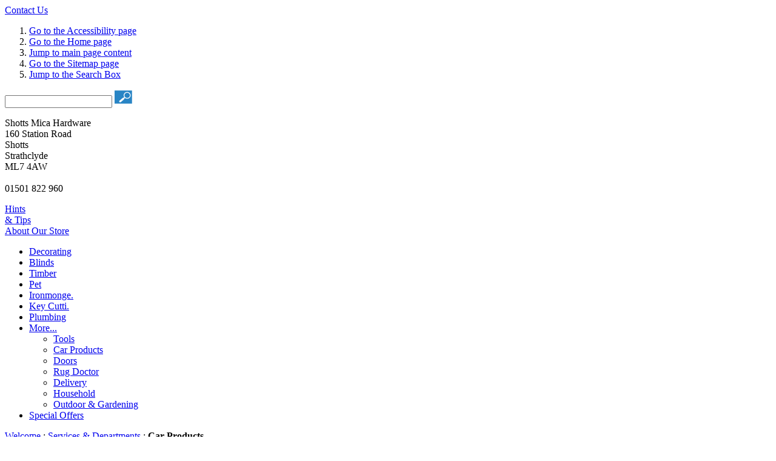

--- FILE ---
content_type: text/html; charset=UTF-8
request_url: https://www.shottsmicahardware.co.uk/services-and-departments/car-products/
body_size: 4128
content:
<!DOCTYPE html>
<head>
<meta http-equiv="Content-Type" content="text/html; charset=utf-8" />
<title>Car Products : Shotts Mica Hardware (www.shottsmicahardware.co.uk)</title>
<meta name="viewport" content="width=device-width, initial-scale=1">	
<meta name="web_author" content="Daniel Cudmore @ Oyster Creative">
<meta name="Description" content="Car Products - Shotts Mica Hardware" />
<meta name="Keywords" content="Car Products, Shotts Mica Hardware" />
<link rel="Canonical" href="http://www.shottsmicahardware.co.uk/services-and-departments/car-products/" />
<base href="https://www.shottsmicahardware.co.uk/" />

<link href="assets/styles/master.css" rel="stylesheet" type="text/css" media="screen" />
<link href="assets/styles/milkbox_3.0.3.css" rel="stylesheet" type="text/css" media="screen" />
<!--[if IE 6]><link href="assets/styles/browser_IE6.css" rel="stylesheet" type="text/css" media="screen" /><![endif]-->
<!--[if IE 7]><link href="assets/styles/browser_IE7.css" rel="stylesheet" type="text/css" media="screen" /><![endif]-->
<!--[if IE 8]><link href="assets/styles/browser_IE8.css" rel="stylesheet" type="text/css" media="screen" /><![endif]-->
<!--[if IE 9]><link href="assets/styles/browser_IE9.css" rel="stylesheet" type="text/css" media="screen" /><![endif]-->
<link id="favicon" href="https://www.shottsmicahardware.co.uk/assets/images/favicon.ico" rel="shortcut icon" type="image/x-icon" />
</head>
<body class="rp_services_and_departments p_car_products sp_car_products template1 theme2 nonshop">
<div id="page">

	  	<div id="topnav" class=""><span id="topnav_contact"><a href="contact-us/">Contact Us</a></span></div>
    	<div id="site_header">
			<ol class="access_keys">
				<li><a href="accessibility/" accesskey="0">Go to the Accessibility page<span></span></a></li>
				<li><a href="https://www.shottsmicahardware.co.uk/" accesskey="1">Go to the Home page<span></span></a></li>
				<li><a href="#site_content" accesskey="2">Jump to main page content<span></span></a></li>
				<li><a href="sitemap/" accesskey="3">Go to the Sitemap page<span></span></a></li>
				<li><a href="shop/#search" accesskey="4">Jump to the Search Box<span></span></a></li>
				<!-- <li><a href="/services-and-departments/car-products/?mode=text-only" accesskey="5">Enable &lsquo;text-only&rsquo; mode<span></span></a></li> -->
			</ol>		
			<div id="header_block_1">
            	<div id="logo"><a href="https://www.shottsmicahardware.co.uk/" tabindex="2" title="Shotts Mica Hardware &ndash; www.shottsmicahardware.co.uk"><span style="background: url(https://www.shottsmicahardware.co.uk/assets/hq_files/3851.png) no-repeat left top;"></span></a></div>
            </div>
			<div id="header_block_2">
            	<div id="header_block_2_pic_0">
				
				</div>
                <div id="header_block_2_address_0" class="_0_ ms_0">
				
                </div>
								
                <div id="header_block_2_search" class="_0_0_">				
					<form id="cart_search" action="search-results/" method="post">
						<input id="search_term" class="search_value has_placeholder" name="search_term" value="" type="text">
						<input class="search_submit" name="search_submit" value="." alt="Search" width="30" type="image" height="24" src="https://www.shottsmicahardware.co.uk//assets/images/themes/2/search_button.png">
					</form>             	
            	</div>          
            </div>
			<div id="header_block_3">
    			<div id="header_block_3_opt_1" class="opt"><p>Shotts Mica Hardware<br />160 Station Road<br />
			Shotts<br />Strathclyde<br />ML7 4AW<br /><br />01501 822 960</p></div>
                <div id="header_block_3_opt_2" class="opt"><a href="hints-and-tips/"><span>Hints<br />&amp; Tips</span></a></div>            	
				<div id="header_block_3_opt_3" class="opt last"><a href="about-us/"><span>About Our Store</span></a></div>
            </div>                        
		</div><div id="nav_main">
		<ul class="nlevel_0"><li class="type_services"><a href="services-and-departments/decorating/" tabindex="3" title="Decorating">Decorating<span></span></a></li><li class="type_services"><a href="services-and-departments/blinds/" tabindex="4" title="Blinds">Blinds<span></span></a></li><li class="type_services"><a href="services-and-departments/timber/" tabindex="5" title="Timber">Timber<span></span></a></li><li class="type_services"><a href="services-and-departments/pet/" tabindex="6" title="Pet">Pet<span></span></a></li><li class="type_services"><a href="services-and-departments/ironmongery/" tabindex="7" title="Ironmongery">Ironmonge.<span></span></a></li><li class="type_services"><a href="services-and-departments/key-cutting/" tabindex="8" title="Key Cutting">Key Cutti.<span></span></a></li><li class="type_services"><a href="services-and-departments/plumbing/" tabindex="9" title="Plumbing">Plumbing<span></span></a></li><li class="more_services has_subs"><a href="services-and-departments/" title="View all service pages">More...<span></span></a><ul class="nlevel_1"><li class="tools"><a href="services-and-departments/tools/" class="" title="Tools">Tools<span></span></a></li><li class="car_products"><a href="services-and-departments/car-products/" class="" title="Car Products">Car Products<span></span></a></li><li class="doors"><a href="services-and-departments/doors/" class="" title="Doors">Doors<span></span></a></li><li class="rug_doctor"><a href="services-and-departments/rug-doctor/" class="" title="Rug Doctor">Rug Doctor<span></span></a></li><li class="delivery"><a href="services-and-departments/delivery/" class="" title="Delivery">Delivery<span></span></a></li><li class="household"><a href="services-and-departments/household/" class="" title="Household">Household<span></span></a></li><li class="outdoor_and_gardening"><a href="services-and-departments/outdoor-and-gardening/" class="" title="Outdoor &amp; Gardening">Outdoor &amp; Gardening<span></span></a></li></ul></li><li class="type_special_offers"><a href="special-offers/" tabindex="10" title="Special Offers">Special Offers<span></span></a></li></ul>
	</div>
	<div id="site_content">
		<div id="column_main">
			<p class="breadcrumbs"><a href="https://www.shottsmicahardware.co.uk/">Welcome</a> : <a href="services-and-departments/">Services & Departments</a> : <strong>Car Products</strong></p>
			<div id="services_spacer"></div>
			<div id="services_banner"><div><img src="https://micahardware.co.uk/assets/includes/generate_image.php?file_name=60.jpg&amp;new_width=680&amp;new_height=251" width="680" height="251" alt="Car Products" title="Car Products" /><div></div></div><h2>Car Products</h2></div>
			
			
			<h2>For all your car care needs, without the huge price tag.</h2>
<p>We have a complete range of&nbsp;car essentials to ensure&nbsp;anything your car needs you can get from us. Bulbs, replacement windscreen wiper blades, battery chargers, oils and&nbsp;much more is available in store to pick up now.&nbsp;</p>
<p>To help protect your car against wear and tear and leave it with a showroom finish every time we stock;&nbsp;car mats, shampoo,&nbsp;polish and wax, specialised cleaners and air fresheners.</p>
<p>&nbsp;&nbsp;</p>
			
			
			
			
		</div>
		<div id="column_right">
			<div class="content_box square_bottom">
				<form id="mailing_list" action="mailing-list/" method="post">
					<h4>Sign up to our mailing list</h4>
					<p>I'm happy to receive occasional email updates and details of offers that may interest me from my local Mica store and Mica on their behalf.</p>
					<p class="input"><label for="email">Your Email Address</label> <input id="email" class="has_placeholder" type="text" name="email" value=""> <span id="submit"><input type="image" src="assets/images/mailing_list_submit.png" name="submit_form" value="Submit" alt="Submit"></span></p>
					<p style=" text-align: right; margin-right: 2px;"><small>I confirm I am over 16 years old.</small></p>
				</form>
				<div class="top"></div>
				<div class="bottom"></div>
			</div>
			
			<div id="latest_news_ticker"><h4><a href="news/">More Local News...</a></h4><div><ul id="latest_news_ticker_content"><li><a href="news/03-05-2014/bank-holiday-bargains/"><strong class="title">Bank Holiday Bargains <small>(03/05/2014)</small></strong><br /><span class="content">We are open 7 days a week, Monday - Saturday 9am-5pm and Sunday 11am - 3pm, and Bank Holidays are no exception. The store will open as normal this bank holiday Monday , so if you have a bank holiday break why not pop in and see what&rsquo;s on offer.</span><br /><strong class="link">View &raquo;</strong></a></li><li><a href="news/24-03-2014/happy-easter-to-all-our-customers/"><strong class="title">Happy Easter to all our customers <small>(24/03/2014)</small></strong><br /><span class="image"><img style="margin-top: 13px;" src="assets/includes/generate_image.php?file_name=98.jpg&amp;new_width=55&amp;new_height=36" width="55" height="36" alt="Happy Easter" title="Happy Easter" /></span><br /><span class="content">Welcome to all your new customers visiting our website for the first time!</span><br /><strong class="link">View &raquo;</strong></a></li><li><a href="news/21-09-2013/mer-auto-shine-technologie/"><strong class="title">MER &rsquo;AUTO SHINE TECHNOLOGIE&rsquo; <small>(21/09/2013)</small></strong><br /><span class="image"><img style="margin-top: 21px;" src="assets/includes/generate_image.php?file_name=82.jpg&amp;new_width=55&amp;new_height=21" width="55" height="21" alt="MER" title="MER" /></span><br /><span class="content">Understanding MER&rsquo;s drive for &rsquo;the perfect finish&rsquo;</span><br /><strong class="link">View &raquo;</strong></a></li><li><a href="news/21-09-2013/verdo/"><strong class="title">VERDO <small>(21/09/2013)</small></strong><br /><span class="image"><img style="margin-top: 4px;" src="assets/includes/generate_image.php?file_name=86.jpg&amp;new_width=55&amp;new_height=55" width="55" height="55" alt="Verdo Wood Briquettes" title="Verdo Wood Briquettes" /></span><br /><span class="content">Verdo Renewables briquettes offer easy, convenient combustion and are suitable for burning in multi-fuel stoves, log burners and open fireplaces.</span><br /><strong class="link">View &raquo;</strong></a></li></ul></div><p class="controls row_1"><a class="previous" href="news/">&laquo; Previous<span></span></a> <span class="separator">|</span> <a class="pause" href="news/">Pause<span></span></a> <span class="separator">|</span> <a class="next" href="news/">Next &raquo;<span></span></a></p><p class="controls row_2"><a class="more" href="news/">More News &raquo;<span></span></a></p></div>
		</div>
	</div>
	<div id="site_footer">
		<ul class="nav_footer"><li class="mobile"><a title="Mobile" tabindex="9" class="" href="?mobile">Mobile Site<span></span></a></li><li class="sitemap"><a href="sitemap/" class="" tabindex="3" title="Sitemap">Sitemap<span></span></a></li><li class="terms_and_conditions"><a href="terms-and-conditions/" class="" tabindex="4" title="Terms and Conditions">Terms and Conditions<span></span></a></li><li class="privacy_policy"><a href="privacy-policy/" class="" tabindex="5" title="Privacy Policy">Privacy Policy<span></span></a></li><li class="become_a_mica_retailer"><a href="https://micahardware.co.uk/become-a-mica-retailer/" tabindex="7" title="Become A Mica Retailer" rel="external">Become A Mica Retailer<span></span></a></li><li class="disclaimer">&copy; 2026 Shotts Mica Hardware</li></ul>
		<p class="oyster_button"><a href="http://www.oyster-creative.co.uk/" rel="external" tabindex="6" title="Site designed &amp; developed by Oyster Creative">Site designed &amp; developed by Oyster Creative<span></span></a></p>
			
			<div id="locations">
			<hr />
			<p>Shotts Mica Hardware services the following areas:</p>
			<ul id="location_list_1">
			<li>Hartswood</li>
			<li>Kirk of Shotts</li>
			<li></li>
			<li></li>
			<li></li>
			<li></li>
			</ul>
			<ul id="location_list_2">
			<li>Newmains</li>
			<li>North Lanarkshire</li>
			<li></li>
			<li></li>
			<li></li>
			<li></li>
			</ul>
			<ul id="location_list_3">
			<li>Salsburgh</li>
			<li>Shotts</li>
			<li></li>
			<li></li>
			<li></li>
			<li></li>
			</ul>
			<ul id="location_list_4">
			<li>Strathclyde</li>
			<li>Torbothie</li>
			<li></li>
			<li></li>
			<li></li>
			<li></li>
			</ul>
			<ul id="location_list_5">
			<li>Whitburn</li>
			<li>Wishaw</li>
			<li></li>
			<li></li>
			<li></li>
			<li></li>
			</ul>
			<ul id="location_list_6">
			<li></li>
			<li></li>
			<li></li>
			<li></li>
			<li></li>
			<li></li>
			</ul>	 	  	  	  
			</div>
</div>
</div>

<a rel="nofollow" style="display:none;" href="blackhole/">Do NOT follow this link or you will be banned from the site!</a>
<!--[if lt IE 7]><script src="assets/scripts/unit_png_fix/unitpngfix.js" type="text/javascript"></script><![endif]-->
<script src="assets/scripts/mootools_core_1.4.1.js" type="text/javascript"></script>
<script src="assets/scripts/mootools_more_1.4.0.1.js" type="text/javascript"></script>
<script src="assets/scripts/browser_specific_styles.js" type="text/javascript"></script>
<script src="assets/scripts/external_links.js" type="text/javascript"></script>
<script src="assets/scripts/milkbox_yc_3.0.3.js" type="text/javascript"></script>
<script src="assets/scripts/ticker.js" type="text/javascript"></script>
<script src="assets/scripts/ticker_init.js" type="text/javascript"></script>
<script src="assets/scripts/form_placeholder_switches.js" type="text/javascript"></script>
<script src="assets/scripts/login_slider_control.js" type="text/javascript"></script>
<script src="assets/scripts/nav_main_sub_control.js" type="text/javascript"></script>
<script src="assets/scripts/special_offers_buttons.js" type="text/javascript"></script>
<script src="assets/scripts/fader.js" type="text/javascript"></script>
<script src="assets/scripts/jquery-1.7.1.min.js" type="text/javascript"></script><script src="assets/scripts/jquery.pageSlide.js" type="text/javascript"></script><script src="assets/scripts/slider.js"></script>
<script src="http://www.geoplugin.net/javascript.gp" type="text/javascript"></script>
<script src="assets/scripts/cookies_widget.js" type="text/javascript"></script>
<script type="text/javascript">
//<![CDATA[
cookiePolicy({
  introText: "<p>This site uses some unobtrusive cookies to store information on your computer. To accept cookies either close this box or continue using the site. Please read our cookie policy before opting to turn cookies off as this may disable some functions.</p>",
  fullText: "<p>Some cookies on this site are essential, and the site won&rsquo;t work as expected without them. These cookies are set when you submit a form, login or interact with the site by doing something that goes beyond clicking on simple links.</p><p>We also use some non-essential cookies to anonymously track visitors or enhance your experience of the site. If you&rsquo;re not happy with this, we won&rsquo;t set these cookies but some nice features of the site may be unavailable.</p><p>To control third party cookies, you can also adjust your browser settings.</p><p>By using our site you accept the terms of our <a href=\"policyURL\">Privacy Policy</a>.</p>",
  position: "bottom-left", // top-left, top-right, bottom-left, bottom-right
  theme: "light", // light, dark
  primaryColor: "#2171AE", // Main chrome
  secondaryColor: "#00FF00", // Not currently in use
  policyURL: "privacy-policy/",
  safeCookies: ["analytics"] // Cookies that shouldnt be deleted, ie, ["analytics"]
});
//]]>
</script>
<script>
  (function(i,s,o,g,r,a,m){i['GoogleAnalyticsObject']=r;i[r]=i[r]||function(){
  (i[r].q=i[r].q||[]).push(arguments)},i[r].l=1*new Date();a=s.createElement(o),
  m=s.getElementsByTagName(o)[0];a.async=1;a.src=g;m.parentNode.insertBefore(a,m)
  })(window,document,'script','//www.google-analytics.com/analytics.js','ga');

  ga('create', 'UA-59533436-28', 'auto');
  ga('send', 'pageview');

</script>

</body>
	</html>


--- FILE ---
content_type: text/plain
request_url: https://www.google-analytics.com/j/collect?v=1&_v=j102&a=1641744494&t=pageview&_s=1&dl=https%3A%2F%2Fwww.shottsmicahardware.co.uk%2Fservices-and-departments%2Fcar-products%2F&ul=en-us%40posix&dt=Car%20Products%20%3A%20Shotts%20Mica%20Hardware%20(www.shottsmicahardware.co.uk)&sr=1280x720&vp=1280x720&_u=IEBAAEABAAAAACAAI~&jid=1379819836&gjid=116410474&cid=1899381940.1768973951&tid=UA-59533436-28&_gid=662887795.1768973951&_r=1&_slc=1&z=1053281776
body_size: -454
content:
2,cG-D7VLX241H6